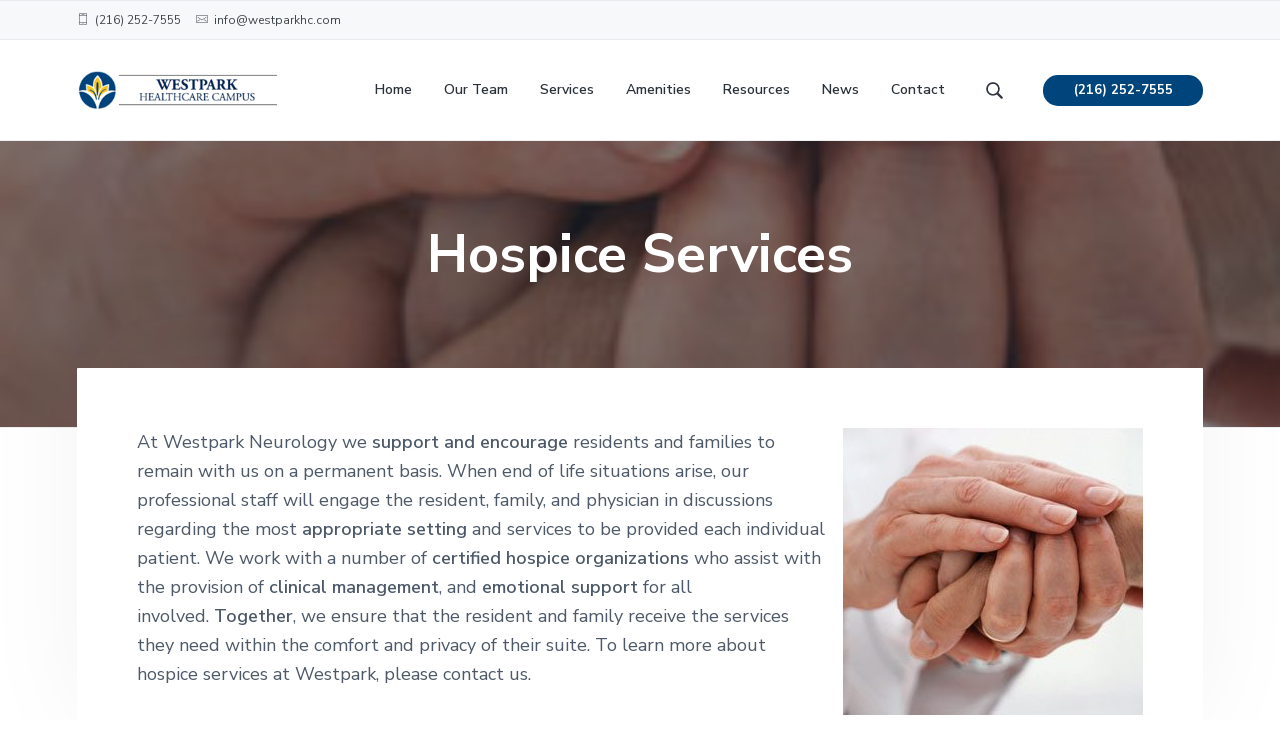

--- FILE ---
content_type: text/html; charset=UTF-8
request_url: https://www.westparkhc.com/skilled-nursing-facility-services/hospice-services/
body_size: 39210
content:
<!DOCTYPE html>
<html lang="en-US">
<head >
<meta charset="UTF-8" />
<meta name="viewport" content="width=device-width, initial-scale=1" />
<!-- Begin BeSearched SEO -->
<title>Cleveland Senior Rehab Center, Medicare Nursing Home Facility Cleveland, Long Term Care Cleveland</title>
<meta name='robots' content='max-image-preview:large' />
	<style>img:is([sizes="auto" i], [sizes^="auto," i]) { contain-intrinsic-size: 3000px 1500px }</style>
	<meta name="description" content="Westpark Healthcare Campus, Skilled Nursing & Rehabilitation Center, Take A Free Tour, Inquire Today" />
<meta name="keywords" content="cleveland senior rehab center, medicare nursing home facility cleveland, long term care cleveland, short term rehabilitation lakewood, licensed nursing home facility, long term skilled nursing home middleburg heights, skilled nursing free tour, behavioral health services westlake, respite care cleveland, hospice services north olmsted, skilled nursing services parma, wellness monitoring lakewood, family owned nursing facility cleveland, rehabilitation center cleveland ohio, skilled nursing rehab center cleveland, short term rehabilitation in northeast ohio, nursing homes in cleveland, senior care westlake, parma skilled nursing services" />
<meta name="keyword-phrases" content="cleveland senior rehab center, medicare nursing home facility cleveland, long term care cleveland, short term rehabilitation lakewood, licensed nursing home facility, long term skilled nursing home middleburg heights, skilled nursing free tour, behavioral health services westlake, respite care cleveland, hospice services north olmsted, skilled nursing services parma, wellness monitoring lakewood, family owned nursing facility cleveland, rehabilitation center cleveland ohio, skilled nursing rehab center cleveland, short term rehabilitation in northeast ohio, nursing homes in cleveland, senior care westlake, parma skilled nursing services" />
<meta name="abstract" content="cleveland senior rehab center">
<meta name="googlebot" content="index, follow" />
<meta name="robots" content="index, follow">
<meta name="revisit-after" content="5 days">
<meta name="author" content="BeSearched.com">
<!-- cleveland senior rehab center, medicare nursing home facility cleveland, long term care cleveland, short term rehabilitation lakewood  -->
<meta property="og:url" content="https://westparkhc.com/" />
<meta property="og:type" content="website" />
<meta property="og:title" content="Cleveland Skilled Nursing & Rehab Center" />
<meta property="og:image" content="" />
<meta property="og:description" content="Cleveland Nursing Home Offering Rehab Facilities and Skilled Nursing Services" />
<meta name="copyright" content="https://www.westparkhc.com © 2025" />
<!-- End BeSearched SEO -->
<link rel='dns-prefetch' href='//fonts.googleapis.com' />
<link rel="alternate" type="application/rss+xml" title="Westpark Healthcare Campus &raquo; Feed" href="https://www.westparkhc.com/feed/" />
<link rel="alternate" type="application/rss+xml" title="Westpark Healthcare Campus &raquo; Comments Feed" href="https://www.westparkhc.com/comments/feed/" />
<link rel="canonical" href="https://www.westparkhc.com/skilled-nursing-facility-services/hospice-services/" />
<script type="text/javascript">
/* <![CDATA[ */
window._wpemojiSettings = {"baseUrl":"https:\/\/s.w.org\/images\/core\/emoji\/16.0.1\/72x72\/","ext":".png","svgUrl":"https:\/\/s.w.org\/images\/core\/emoji\/16.0.1\/svg\/","svgExt":".svg","source":{"concatemoji":"https:\/\/www.westparkhc.com\/wp-includes\/js\/wp-emoji-release.min.js?ver=6.8.3"}};
/*! This file is auto-generated */
!function(s,n){var o,i,e;function c(e){try{var t={supportTests:e,timestamp:(new Date).valueOf()};sessionStorage.setItem(o,JSON.stringify(t))}catch(e){}}function p(e,t,n){e.clearRect(0,0,e.canvas.width,e.canvas.height),e.fillText(t,0,0);var t=new Uint32Array(e.getImageData(0,0,e.canvas.width,e.canvas.height).data),a=(e.clearRect(0,0,e.canvas.width,e.canvas.height),e.fillText(n,0,0),new Uint32Array(e.getImageData(0,0,e.canvas.width,e.canvas.height).data));return t.every(function(e,t){return e===a[t]})}function u(e,t){e.clearRect(0,0,e.canvas.width,e.canvas.height),e.fillText(t,0,0);for(var n=e.getImageData(16,16,1,1),a=0;a<n.data.length;a++)if(0!==n.data[a])return!1;return!0}function f(e,t,n,a){switch(t){case"flag":return n(e,"\ud83c\udff3\ufe0f\u200d\u26a7\ufe0f","\ud83c\udff3\ufe0f\u200b\u26a7\ufe0f")?!1:!n(e,"\ud83c\udde8\ud83c\uddf6","\ud83c\udde8\u200b\ud83c\uddf6")&&!n(e,"\ud83c\udff4\udb40\udc67\udb40\udc62\udb40\udc65\udb40\udc6e\udb40\udc67\udb40\udc7f","\ud83c\udff4\u200b\udb40\udc67\u200b\udb40\udc62\u200b\udb40\udc65\u200b\udb40\udc6e\u200b\udb40\udc67\u200b\udb40\udc7f");case"emoji":return!a(e,"\ud83e\udedf")}return!1}function g(e,t,n,a){var r="undefined"!=typeof WorkerGlobalScope&&self instanceof WorkerGlobalScope?new OffscreenCanvas(300,150):s.createElement("canvas"),o=r.getContext("2d",{willReadFrequently:!0}),i=(o.textBaseline="top",o.font="600 32px Arial",{});return e.forEach(function(e){i[e]=t(o,e,n,a)}),i}function t(e){var t=s.createElement("script");t.src=e,t.defer=!0,s.head.appendChild(t)}"undefined"!=typeof Promise&&(o="wpEmojiSettingsSupports",i=["flag","emoji"],n.supports={everything:!0,everythingExceptFlag:!0},e=new Promise(function(e){s.addEventListener("DOMContentLoaded",e,{once:!0})}),new Promise(function(t){var n=function(){try{var e=JSON.parse(sessionStorage.getItem(o));if("object"==typeof e&&"number"==typeof e.timestamp&&(new Date).valueOf()<e.timestamp+604800&&"object"==typeof e.supportTests)return e.supportTests}catch(e){}return null}();if(!n){if("undefined"!=typeof Worker&&"undefined"!=typeof OffscreenCanvas&&"undefined"!=typeof URL&&URL.createObjectURL&&"undefined"!=typeof Blob)try{var e="postMessage("+g.toString()+"("+[JSON.stringify(i),f.toString(),p.toString(),u.toString()].join(",")+"));",a=new Blob([e],{type:"text/javascript"}),r=new Worker(URL.createObjectURL(a),{name:"wpTestEmojiSupports"});return void(r.onmessage=function(e){c(n=e.data),r.terminate(),t(n)})}catch(e){}c(n=g(i,f,p,u))}t(n)}).then(function(e){for(var t in e)n.supports[t]=e[t],n.supports.everything=n.supports.everything&&n.supports[t],"flag"!==t&&(n.supports.everythingExceptFlag=n.supports.everythingExceptFlag&&n.supports[t]);n.supports.everythingExceptFlag=n.supports.everythingExceptFlag&&!n.supports.flag,n.DOMReady=!1,n.readyCallback=function(){n.DOMReady=!0}}).then(function(){return e}).then(function(){var e;n.supports.everything||(n.readyCallback(),(e=n.source||{}).concatemoji?t(e.concatemoji):e.wpemoji&&e.twemoji&&(t(e.twemoji),t(e.wpemoji)))}))}((window,document),window._wpemojiSettings);
/* ]]> */
</script>
<link rel='stylesheet' id='genesis-simple-share-plugin-css-css' href='https://www.westparkhc.com/wp-content/plugins/genesis-simple-share/assets/css/share.min.css?ver=0.1.0' type='text/css' media='all' />
<link rel='stylesheet' id='genesis-simple-share-genericons-css-css' href='https://www.westparkhc.com/wp-content/plugins/genesis-simple-share/assets/css/genericons.min.css?ver=0.1.0' type='text/css' media='all' />
<style id='wp-emoji-styles-inline-css' type='text/css'>

	img.wp-smiley, img.emoji {
		display: inline !important;
		border: none !important;
		box-shadow: none !important;
		height: 1em !important;
		width: 1em !important;
		margin: 0 0.07em !important;
		vertical-align: -0.1em !important;
		background: none !important;
		padding: 0 !important;
	}
</style>
<link rel='stylesheet' id='wp-block-library-css' href='https://www.westparkhc.com/wp-includes/css/dist/block-library/style.min.css?ver=6.8.3' type='text/css' media='all' />
<style id='classic-theme-styles-inline-css' type='text/css'>
/*! This file is auto-generated */
.wp-block-button__link{color:#fff;background-color:#32373c;border-radius:9999px;box-shadow:none;text-decoration:none;padding:calc(.667em + 2px) calc(1.333em + 2px);font-size:1.125em}.wp-block-file__button{background:#32373c;color:#fff;text-decoration:none}
</style>
<style id='global-styles-inline-css' type='text/css'>
:root{--wp--preset--aspect-ratio--square: 1;--wp--preset--aspect-ratio--4-3: 4/3;--wp--preset--aspect-ratio--3-4: 3/4;--wp--preset--aspect-ratio--3-2: 3/2;--wp--preset--aspect-ratio--2-3: 2/3;--wp--preset--aspect-ratio--16-9: 16/9;--wp--preset--aspect-ratio--9-16: 9/16;--wp--preset--color--black: #000000;--wp--preset--color--cyan-bluish-gray: #abb8c3;--wp--preset--color--white: #ffffff;--wp--preset--color--pale-pink: #f78da7;--wp--preset--color--vivid-red: #cf2e2e;--wp--preset--color--luminous-vivid-orange: #ff6900;--wp--preset--color--luminous-vivid-amber: #fcb900;--wp--preset--color--light-green-cyan: #7bdcb5;--wp--preset--color--vivid-green-cyan: #00d084;--wp--preset--color--pale-cyan-blue: #8ed1fc;--wp--preset--color--vivid-cyan-blue: #0693e3;--wp--preset--color--vivid-purple: #9b51e0;--wp--preset--gradient--vivid-cyan-blue-to-vivid-purple: linear-gradient(135deg,rgba(6,147,227,1) 0%,rgb(155,81,224) 100%);--wp--preset--gradient--light-green-cyan-to-vivid-green-cyan: linear-gradient(135deg,rgb(122,220,180) 0%,rgb(0,208,130) 100%);--wp--preset--gradient--luminous-vivid-amber-to-luminous-vivid-orange: linear-gradient(135deg,rgba(252,185,0,1) 0%,rgba(255,105,0,1) 100%);--wp--preset--gradient--luminous-vivid-orange-to-vivid-red: linear-gradient(135deg,rgba(255,105,0,1) 0%,rgb(207,46,46) 100%);--wp--preset--gradient--very-light-gray-to-cyan-bluish-gray: linear-gradient(135deg,rgb(238,238,238) 0%,rgb(169,184,195) 100%);--wp--preset--gradient--cool-to-warm-spectrum: linear-gradient(135deg,rgb(74,234,220) 0%,rgb(151,120,209) 20%,rgb(207,42,186) 40%,rgb(238,44,130) 60%,rgb(251,105,98) 80%,rgb(254,248,76) 100%);--wp--preset--gradient--blush-light-purple: linear-gradient(135deg,rgb(255,206,236) 0%,rgb(152,150,240) 100%);--wp--preset--gradient--blush-bordeaux: linear-gradient(135deg,rgb(254,205,165) 0%,rgb(254,45,45) 50%,rgb(107,0,62) 100%);--wp--preset--gradient--luminous-dusk: linear-gradient(135deg,rgb(255,203,112) 0%,rgb(199,81,192) 50%,rgb(65,88,208) 100%);--wp--preset--gradient--pale-ocean: linear-gradient(135deg,rgb(255,245,203) 0%,rgb(182,227,212) 50%,rgb(51,167,181) 100%);--wp--preset--gradient--electric-grass: linear-gradient(135deg,rgb(202,248,128) 0%,rgb(113,206,126) 100%);--wp--preset--gradient--midnight: linear-gradient(135deg,rgb(2,3,129) 0%,rgb(40,116,252) 100%);--wp--preset--font-size--small: 13px;--wp--preset--font-size--medium: 20px;--wp--preset--font-size--large: 36px;--wp--preset--font-size--x-large: 42px;--wp--preset--spacing--20: 0.44rem;--wp--preset--spacing--30: 0.67rem;--wp--preset--spacing--40: 1rem;--wp--preset--spacing--50: 1.5rem;--wp--preset--spacing--60: 2.25rem;--wp--preset--spacing--70: 3.38rem;--wp--preset--spacing--80: 5.06rem;--wp--preset--shadow--natural: 6px 6px 9px rgba(0, 0, 0, 0.2);--wp--preset--shadow--deep: 12px 12px 50px rgba(0, 0, 0, 0.4);--wp--preset--shadow--sharp: 6px 6px 0px rgba(0, 0, 0, 0.2);--wp--preset--shadow--outlined: 6px 6px 0px -3px rgba(255, 255, 255, 1), 6px 6px rgba(0, 0, 0, 1);--wp--preset--shadow--crisp: 6px 6px 0px rgba(0, 0, 0, 1);}:where(.is-layout-flex){gap: 0.5em;}:where(.is-layout-grid){gap: 0.5em;}body .is-layout-flex{display: flex;}.is-layout-flex{flex-wrap: wrap;align-items: center;}.is-layout-flex > :is(*, div){margin: 0;}body .is-layout-grid{display: grid;}.is-layout-grid > :is(*, div){margin: 0;}:where(.wp-block-columns.is-layout-flex){gap: 2em;}:where(.wp-block-columns.is-layout-grid){gap: 2em;}:where(.wp-block-post-template.is-layout-flex){gap: 1.25em;}:where(.wp-block-post-template.is-layout-grid){gap: 1.25em;}.has-black-color{color: var(--wp--preset--color--black) !important;}.has-cyan-bluish-gray-color{color: var(--wp--preset--color--cyan-bluish-gray) !important;}.has-white-color{color: var(--wp--preset--color--white) !important;}.has-pale-pink-color{color: var(--wp--preset--color--pale-pink) !important;}.has-vivid-red-color{color: var(--wp--preset--color--vivid-red) !important;}.has-luminous-vivid-orange-color{color: var(--wp--preset--color--luminous-vivid-orange) !important;}.has-luminous-vivid-amber-color{color: var(--wp--preset--color--luminous-vivid-amber) !important;}.has-light-green-cyan-color{color: var(--wp--preset--color--light-green-cyan) !important;}.has-vivid-green-cyan-color{color: var(--wp--preset--color--vivid-green-cyan) !important;}.has-pale-cyan-blue-color{color: var(--wp--preset--color--pale-cyan-blue) !important;}.has-vivid-cyan-blue-color{color: var(--wp--preset--color--vivid-cyan-blue) !important;}.has-vivid-purple-color{color: var(--wp--preset--color--vivid-purple) !important;}.has-black-background-color{background-color: var(--wp--preset--color--black) !important;}.has-cyan-bluish-gray-background-color{background-color: var(--wp--preset--color--cyan-bluish-gray) !important;}.has-white-background-color{background-color: var(--wp--preset--color--white) !important;}.has-pale-pink-background-color{background-color: var(--wp--preset--color--pale-pink) !important;}.has-vivid-red-background-color{background-color: var(--wp--preset--color--vivid-red) !important;}.has-luminous-vivid-orange-background-color{background-color: var(--wp--preset--color--luminous-vivid-orange) !important;}.has-luminous-vivid-amber-background-color{background-color: var(--wp--preset--color--luminous-vivid-amber) !important;}.has-light-green-cyan-background-color{background-color: var(--wp--preset--color--light-green-cyan) !important;}.has-vivid-green-cyan-background-color{background-color: var(--wp--preset--color--vivid-green-cyan) !important;}.has-pale-cyan-blue-background-color{background-color: var(--wp--preset--color--pale-cyan-blue) !important;}.has-vivid-cyan-blue-background-color{background-color: var(--wp--preset--color--vivid-cyan-blue) !important;}.has-vivid-purple-background-color{background-color: var(--wp--preset--color--vivid-purple) !important;}.has-black-border-color{border-color: var(--wp--preset--color--black) !important;}.has-cyan-bluish-gray-border-color{border-color: var(--wp--preset--color--cyan-bluish-gray) !important;}.has-white-border-color{border-color: var(--wp--preset--color--white) !important;}.has-pale-pink-border-color{border-color: var(--wp--preset--color--pale-pink) !important;}.has-vivid-red-border-color{border-color: var(--wp--preset--color--vivid-red) !important;}.has-luminous-vivid-orange-border-color{border-color: var(--wp--preset--color--luminous-vivid-orange) !important;}.has-luminous-vivid-amber-border-color{border-color: var(--wp--preset--color--luminous-vivid-amber) !important;}.has-light-green-cyan-border-color{border-color: var(--wp--preset--color--light-green-cyan) !important;}.has-vivid-green-cyan-border-color{border-color: var(--wp--preset--color--vivid-green-cyan) !important;}.has-pale-cyan-blue-border-color{border-color: var(--wp--preset--color--pale-cyan-blue) !important;}.has-vivid-cyan-blue-border-color{border-color: var(--wp--preset--color--vivid-cyan-blue) !important;}.has-vivid-purple-border-color{border-color: var(--wp--preset--color--vivid-purple) !important;}.has-vivid-cyan-blue-to-vivid-purple-gradient-background{background: var(--wp--preset--gradient--vivid-cyan-blue-to-vivid-purple) !important;}.has-light-green-cyan-to-vivid-green-cyan-gradient-background{background: var(--wp--preset--gradient--light-green-cyan-to-vivid-green-cyan) !important;}.has-luminous-vivid-amber-to-luminous-vivid-orange-gradient-background{background: var(--wp--preset--gradient--luminous-vivid-amber-to-luminous-vivid-orange) !important;}.has-luminous-vivid-orange-to-vivid-red-gradient-background{background: var(--wp--preset--gradient--luminous-vivid-orange-to-vivid-red) !important;}.has-very-light-gray-to-cyan-bluish-gray-gradient-background{background: var(--wp--preset--gradient--very-light-gray-to-cyan-bluish-gray) !important;}.has-cool-to-warm-spectrum-gradient-background{background: var(--wp--preset--gradient--cool-to-warm-spectrum) !important;}.has-blush-light-purple-gradient-background{background: var(--wp--preset--gradient--blush-light-purple) !important;}.has-blush-bordeaux-gradient-background{background: var(--wp--preset--gradient--blush-bordeaux) !important;}.has-luminous-dusk-gradient-background{background: var(--wp--preset--gradient--luminous-dusk) !important;}.has-pale-ocean-gradient-background{background: var(--wp--preset--gradient--pale-ocean) !important;}.has-electric-grass-gradient-background{background: var(--wp--preset--gradient--electric-grass) !important;}.has-midnight-gradient-background{background: var(--wp--preset--gradient--midnight) !important;}.has-small-font-size{font-size: var(--wp--preset--font-size--small) !important;}.has-medium-font-size{font-size: var(--wp--preset--font-size--medium) !important;}.has-large-font-size{font-size: var(--wp--preset--font-size--large) !important;}.has-x-large-font-size{font-size: var(--wp--preset--font-size--x-large) !important;}
:where(.wp-block-post-template.is-layout-flex){gap: 1.25em;}:where(.wp-block-post-template.is-layout-grid){gap: 1.25em;}
:where(.wp-block-columns.is-layout-flex){gap: 2em;}:where(.wp-block-columns.is-layout-grid){gap: 2em;}
:root :where(.wp-block-pullquote){font-size: 1.5em;line-height: 1.6;}
</style>
<link rel='stylesheet' id='streamline-css' href='https://www.westparkhc.com/wp-content/plugins/icon-widget/assets/css/streamline.min.css?ver=6.8.3' type='text/css' media='all' />
<link rel='stylesheet' id='gca-column-styles-css' href='https://www.westparkhc.com/wp-content/plugins/genesis-columns-advanced/css/gca-column-styles.css?ver=6.8.3' type='text/css' media='all' />
<link rel='stylesheet' id='wp-featherlight-css' href='https://www.westparkhc.com/wp-content/plugins/wp-featherlight/css/wp-featherlight.min.css?ver=1.3.4' type='text/css' media='all' />
<link rel='stylesheet' id='google-fonts-css' href='//fonts.googleapis.com/css?family=Nunito+Sans%3A400%2C600%2C700&#038;ver=1.1.0' type='text/css' media='all' />
<link rel='stylesheet' id='lightslider-style-css' href='https://www.westparkhc.com/wp-content/plugins/wpstudio-testimonial-slider/assets/css/lightslider.css?ver=6.8.3' type='text/css' media='all' />
<link rel='stylesheet' id='gts-style-css' href='https://www.westparkhc.com/wp-content/plugins/wpstudio-testimonial-slider/assets/css/gts-style.css?ver=6.8.3' type='text/css' media='all' />
<link rel='stylesheet' id='corporate-pro-css' href='https://www.westparkhc.com/wp-content/themes/corporate-pro/style.css?ver=1.1.0' type='text/css' media='all' />
<style id='corporate-pro-inline-css' type='text/css'>
.wp-custom-logo .title-area{width:200px}.button,button,input[type='button'],input[type='reset'],input[type='submit'],.front-page-6,.archive-pagination .active a,.wp-block-button a{background:#00447c;background:-moz-linear-gradient(-45deg,#00447c 0,#00447c 100%);background:-webkit-linear-gradient(-45deg,#00447c 0,#00447c 100%);background:linear-gradient(135deg,#00447c 0,#00447c 100%);filter:progid:DXImageTransform.Microsoft.gradient( startColorstr='#00447c',endColorstr='#00447c',GradientType=1)}.button:hover,.button:focus,button:hover,button:focus,input[type='button']:hover,input[type='button']:focus,input[type='reset']:hover,input[type='reset']:focus,input[type='submit']:hover,input[type='submit']:focus,.wp-block-button a:hover,.wp-block-button a:focus{box-shadow:0 0.5rem 2rem -0.5rem rgba(0,68,124,0.3)}.button.outline,button.outline,input[type='button'].outline,input[type='reset'].outline,input[type='submit'].outline{color:#00447c;background:transparent;box-shadow:inset 0 0 0 2px #00447c}.button.outline:hover,.button.outline:focus,button.outline:hover,button.outline:focus,input[type='button'].outline:hover,input[type='button'].outline:focus,input[type='reset'].outline:hover,input[type='reset'].outline:focus,input[type='submit'].outline:hover,input[type='submit'].outline:focus{background-color:#00447c;background:#00447c;background:-moz-linear-gradient(-45deg,#00447c 0,#00447c 100%);background:-webkit-linear-gradient(-45deg,#00447c 0,#00447c 100%);background:linear-gradient(135deg,#00447c 0,#00447c 100%);filter:progid:DXImageTransform.Microsoft.gradient( startColorstr='#00447c',endColorstr='#00447c',GradientType=1)}a,.sidebar a:hover,.sidebar a:focus,.site-footer a:hover,.site-footer a:focus,.entry-title a:hover,.entry-title a:focus,.menu-item a:hover,.menu-item a:focus,.menu-item.current-menu-item>a,.site-footer .menu-item a:hover,.site-footer .menu-item a:focus,.site-footer .menu-item.current-menu-item>a,.entry-content p a:not(.button):hover,.entry-content p a:not(.button):focus,.pricing-table strong,div.gs-faq .gs-faq__question:hover,div.gs-faq .gs-faq__question:focus,.hero-section a:hover,.hero-section a:focus{color:#00447c}input:focus,select:focus,textarea:focus{border-color:#00447c}.entry-content p a:not(.button){box-shadow:inset 0 -1.5px 0 #00447c}
</style>
<script type="text/javascript" src="https://www.westparkhc.com/wp-includes/js/jquery/jquery.min.js?ver=3.7.1" id="jquery-core-js"></script>
<script type="text/javascript" src="https://www.westparkhc.com/wp-includes/js/jquery/jquery-migrate.min.js?ver=3.4.1" id="jquery-migrate-js"></script>
<script type="text/javascript" src="https://www.westparkhc.com/wp-content/plugins/genesis-simple-share/assets/js/sharrre/jquery.sharrre.min.js?ver=0.1.0" id="genesis-simple-share-plugin-js-js"></script>
<script type="text/javascript" src="https://www.westparkhc.com/wp-content/plugins/genesis-simple-share/assets/js/waypoints.min.js?ver=0.1.0" id="genesis-simple-share-waypoint-js-js"></script>
<script type="text/javascript" src="https://www.westparkhc.com/wp-content/plugins/wpstudio-testimonial-slider/assets/js/lightslider.min.js?ver=6.8.3" id="gts-lighslider-js"></script>
<link rel="https://api.w.org/" href="https://www.westparkhc.com/wp-json/" /><link rel="alternate" title="JSON" type="application/json" href="https://www.westparkhc.com/wp-json/wp/v2/pages/1032" /><link rel="EditURI" type="application/rsd+xml" title="RSD" href="https://www.westparkhc.com/xmlrpc.php?rsd" />
<link rel="alternate" title="oEmbed (JSON)" type="application/json+oembed" href="https://www.westparkhc.com/wp-json/oembed/1.0/embed?url=https%3A%2F%2Fwww.westparkhc.com%2Fskilled-nursing-facility-services%2Fhospice-services%2F" />
<link rel="alternate" title="oEmbed (XML)" type="text/xml+oembed" href="https://www.westparkhc.com/wp-json/oembed/1.0/embed?url=https%3A%2F%2Fwww.westparkhc.com%2Fskilled-nursing-facility-services%2Fhospice-services%2F&#038;format=xml" />
<link rel="pingback" href="https://www.westparkhc.com/xmlrpc.php" />
<style type="text/css" id="gs-faq-critical">.gs-faq {padding: 5px 0;}.gs-faq__question {display: none;margin-top: 10px;text-align: left;white-space: normal;width: 100%;}.js .gs-faq__question {display: block;}.gs-faq__question:first-of-type {margin-top: 0;}.js .gs-faq__answer {display: none;padding: 5px;}.gs-faq__answer p:last-of-type {margin-bottom: 0;}.js .gs-faq__answer__heading {display: none;}.gs-faq__answer.no-animation.gs-faq--expanded {display: block;}</style><style type="text/css">.recentcomments a{display:inline !important;padding:0 !important;margin:0 !important;}</style><style id="hero-section" type="text/css">.hero-section{background-image:url(https://www.westparkhc.com/wp-content/uploads/2019/03/hospice.jpg)}</style>
<link rel="icon" href="https://www.westparkhc.com/wp-content/uploads/2019/04/cropped-favicon-32x32.png" sizes="32x32" />
<link rel="icon" href="https://www.westparkhc.com/wp-content/uploads/2019/04/cropped-favicon-192x192.png" sizes="192x192" />
<link rel="apple-touch-icon" href="https://www.westparkhc.com/wp-content/uploads/2019/04/cropped-favicon-180x180.png" />
<meta name="msapplication-TileImage" content="https://www.westparkhc.com/wp-content/uploads/2019/04/cropped-favicon-270x270.png" />
</head>
<body data-rsssl=1 class="wp-singular page-template-default page page-id-1032 page-child parent-pageid-1528 wp-custom-logo wp-theme-genesis wp-child-theme-corporate-pro wp-featherlight-captions custom-header full-width-content genesis-breadcrumbs-hidden genesis-footer-widgets-visible has-before-header has-hero-slider no-js" itemscope itemtype="https://schema.org/WebPage">    <script>
        //<![CDATA[
        (function () {
            var c = document.body.classList;
            c.remove('no-js');
            c.add('js');
        })();
        //]]>
    </script>
	<div class="site-container" id="top"><ul class="genesis-skip-link"><li><a href="#genesis-nav-primary" class="screen-reader-shortcut"> Skip to primary navigation</a></li><li><a href="#genesis-content" class="screen-reader-shortcut"> Skip to main content</a></li><li><a href="#genesis-footer-widgets" class="screen-reader-shortcut"> Skip to footer</a></li></ul><header class="site-header" itemscope itemtype="https://schema.org/WPHeader"><div class="before-header widget-area"><div class="wrap"><section id="custom_html-2" class="widget_text widget widget_custom_html"><div class="widget_text widget-wrap"><div class="textwidget custom-html-widget"><p>
	<i class="fa icon-iphone-streamline"></i> (216) 252-7555
</p>
<p>
	<i class="fa icon-email-mail-streamline"></i> info@westparkhc.com
</p></div></div></section>
</div></div><div class="wrap"><div class="title-area" itemscope="itemscope" itemtype="http://schema.org/Organization"><a href="https://www.westparkhc.com/" class="custom-logo-link" rel="home"><img width="277" height="52" src="https://www.westparkhc.com/wp-content/uploads/2019/05/cropped-westpark-1.png" class="custom-logo" alt="Westpark Healthcare Campus" decoding="async" /></a><p class="site-title" itemprop="headline"><a href="https://www.westparkhc.com/">Westpark Healthcare Campus</a></p><p class="site-description" itemprop="description">My WordPress Blog</p></div><nav class="nav-primary" aria-label="Main" itemscope itemtype="https://schema.org/SiteNavigationElement" id="genesis-nav-primary"><div class="wrap"><ul id="menu-header-menu" class="menu genesis-nav-menu menu-primary js-superfish"><li id="menu-item-1773" class="menu-item menu-item-type-post_type menu-item-object-page menu-item-home menu-item-1773"><a href="https://www.westparkhc.com/" itemprop="url"><span itemprop="name">Home</span></a></li>
<li id="menu-item-1772" class="menu-item menu-item-type-post_type menu-item-object-page menu-item-1772"><a href="https://www.westparkhc.com/our-story/" itemprop="url"><span itemprop="name">Our Team</span></a></li>
<li id="menu-item-1545" class="menu-item menu-item-type-post_type menu-item-object-page current-page-ancestor current-menu-ancestor current-menu-parent current-page-parent current_page_parent current_page_ancestor menu-item-has-children menu-item-1545"><a href="https://www.westparkhc.com/skilled-nursing-facility-services/" itemprop="url"><span itemprop="name">Services</span></a>
<ul class="sub-menu">
	<li id="menu-item-1649" class="menu-item menu-item-type-post_type menu-item-object-page menu-item-1649"><a href="https://www.westparkhc.com/skilled-nursing-facility-services/skilled-nursing-services/" itemprop="url"><span itemprop="name">Skilled Nursing Services</span></a></li>
	<li id="menu-item-1648" class="menu-item menu-item-type-post_type menu-item-object-page menu-item-1648"><a href="https://www.westparkhc.com/skilled-nursing-facility-services/physician-services/" itemprop="url"><span itemprop="name">Physician Services</span></a></li>
	<li id="menu-item-1709" class="menu-item menu-item-type-post_type menu-item-object-page menu-item-1709"><a href="https://www.westparkhc.com/skilled-nursing-facility-services/short-term-respite-care/" itemprop="url"><span itemprop="name">Short-Term – Respite Care</span></a></li>
	<li id="menu-item-1708" class="menu-item menu-item-type-post_type menu-item-object-page menu-item-1708"><a href="https://www.westparkhc.com/skilled-nursing-facility-services/long-term-care/" itemprop="url"><span itemprop="name">Long – Term Care</span></a></li>
	<li id="menu-item-1710" class="menu-item menu-item-type-post_type menu-item-object-page menu-item-1710"><a href="https://www.westparkhc.com/skilled-nursing-facility-services/rehabilitation/" itemprop="url"><span itemprop="name">Rehabilitation</span></a></li>
	<li id="menu-item-1722" class="menu-item menu-item-type-post_type menu-item-object-page menu-item-1722"><a href="https://www.westparkhc.com/skilled-nursing-facility-services/behavioral-health/" itemprop="url"><span itemprop="name">Behavioral Health</span></a></li>
	<li id="menu-item-1721" class="menu-item menu-item-type-post_type menu-item-object-page menu-item-1721"><a href="https://www.westparkhc.com/skilled-nursing-facility-services/specialty-services/" itemprop="url"><span itemprop="name">Specialty Services</span></a></li>
	<li id="menu-item-1720" class="menu-item menu-item-type-post_type menu-item-object-page current-menu-item page_item page-item-1032 current_page_item menu-item-1720"><a href="https://www.westparkhc.com/skilled-nursing-facility-services/hospice-services/" aria-current="page" itemprop="url"><span itemprop="name">Hospice Services</span></a></li>
</ul>
</li>
<li id="menu-item-1724" class="menu-item menu-item-type-post_type menu-item-object-page menu-item-has-children menu-item-1724"><a href="https://www.westparkhc.com/amenities/" itemprop="url"><span itemprop="name">Amenities</span></a>
<ul class="sub-menu">
	<li id="menu-item-1725" class="menu-item menu-item-type-custom menu-item-object-custom menu-item-has-children menu-item-1725"><a itemprop="url"><span itemprop="name">Living Options</span></a>
	<ul class="sub-menu">
		<li id="menu-item-1730" class="menu-item menu-item-type-post_type menu-item-object-page menu-item-1730"><a href="https://www.westparkhc.com/amenities/semi-private/" itemprop="url"><span itemprop="name">Semi-Private</span></a></li>
		<li id="menu-item-1740" class="menu-item menu-item-type-post_type menu-item-object-page menu-item-1740"><a href="https://www.westparkhc.com/amenities/joseph-e-coury-therapy-center/" itemprop="url"><span itemprop="name">Joseph E. Coury Therapy Center</span></a></li>
	</ul>
</li>
	<li id="menu-item-1741" class="menu-item menu-item-type-post_type menu-item-object-page menu-item-1741"><a href="https://www.westparkhc.com/amenities/wellness-monitoring/" itemprop="url"><span itemprop="name">Wellness Monitoring</span></a></li>
	<li id="menu-item-1746" class="menu-item menu-item-type-post_type menu-item-object-page menu-item-1746"><a href="https://www.westparkhc.com/amenities/nutritional-services/" itemprop="url"><span itemprop="name">Nutritional Services</span></a></li>
	<li id="menu-item-1768" class="menu-item menu-item-type-post_type menu-item-object-page menu-item-1768"><a href="https://www.westparkhc.com/amenities/beautician-barber-services/" itemprop="url"><span itemprop="name">Beautician &#038; Barber Services</span></a></li>
</ul>
</li>
<li id="menu-item-1775" class="menu-item menu-item-type-custom menu-item-object-custom menu-item-has-children menu-item-1775"><a itemprop="url"><span itemprop="name">Resources</span></a>
<ul class="sub-menu">
	<li id="menu-item-1787" class="menu-item menu-item-type-post_type menu-item-object-page menu-item-1787"><a href="https://www.westparkhc.com/faqs/" itemprop="url"><span itemprop="name">FAQs</span></a></li>
</ul>
</li>
<li id="menu-item-1519" class="menu-item menu-item-type-post_type menu-item-object-page menu-item-1519"><a href="https://www.westparkhc.com/news/" itemprop="url"><span itemprop="name">News</span></a></li>
<li id="menu-item-1190" class="menu-item menu-item-type-post_type menu-item-object-page menu-item-has-children menu-item-1190"><a href="https://www.westparkhc.com/contact/" itemprop="url"><span itemprop="name">Contact</span></a>
<ul class="sub-menu">
	<li id="menu-item-1812" class="menu-item menu-item-type-post_type menu-item-object-page menu-item-1812"><a href="https://www.westparkhc.com/career-opportunities/" itemprop="url"><span itemprop="name">Career Opportunities</span></a></li>
</ul>
</li>
<li class="right search"><form class="search-form" method="get" action="https://www.westparkhc.com/" role="search" itemprop="potentialAction" itemscope itemtype="https://schema.org/SearchAction"><label class="search-form-label screen-reader-text" for="searchform-1">Search this website</label><input class="search-form-input" type="search" name="s" id="searchform-1" placeholder="Search this website" itemprop="query-input"><input class="search-form-submit" type="submit" value="Search"><meta content="https://www.westparkhc.com/?s={s}" itemprop="target"></form></li></ul></div></nav><div class="widget-area header-widget-area"><section id="custom_html-1" class="widget_text widget widget_custom_html"><div class="widget_text widget-wrap"><div class="textwidget custom-html-widget"><a href="tel:216-252-7555" class="button small">(216) 252-7555</a></div></div></section>
</div></div></header><div class="site-inner"><section class="hero-section" id="hero-section" role="banner"><div class="wrap"><h1 class="entry-title" itemprop="headline">Hospice Services</h1>
</div></section><div class="content-sidebar-wrap"><main class="content" id="genesis-content"><article class="post-1032 page type-page status-publish has-post-thumbnail entry" aria-label="Hospice Services" itemref="hero-section" itemscope itemtype="https://schema.org/CreativeWork"><div class="entry-content" itemprop="text"><p><img decoding="async" class="alignright size-medium wp-image-1718" src="https://www.westparkhc.com/wp-content/uploads/2019/03/hospice-300x287.jpg" alt="" width="300" height="287" />At Westpark Neurology we <strong>support and encourage</strong> residents and families to remain with us on a permanent basis. When end of life situations arise, our professional staff will engage the resident, family, and physician in discussions regarding the most <strong>appropriate setting</strong> and services to be provided each individual patient. We work with a number of <strong>certified hospice organizations </strong>who assist with the provision of <strong>clinical management</strong>, and <strong>emotional support </strong>for all involved. <strong>Together</strong>, we ensure that the resident and family receive the services they need within the comfort and privacy of their suite. To learn more about hospice services at Westpark, please contact us.</p>
</div></article></main></div></div><footer class="site-footer" itemscope itemtype="https://schema.org/WPFooter"><div class="footer-widgets" id="genesis-footer-widgets"><h2 class="genesis-sidebar-title screen-reader-text">Footer</h2><div class="wrap"><div class="widget-area footer-widgets-1 footer-widget-area"><section id="custom_html-10" class="widget_text widget widget_custom_html"><div class="widget_text widget-wrap"><h3 class="widgettitle widget-title">Westpark Healthcare Campus</h3>
<div class="textwidget custom-html-widget"><p>Let us take you on a tour and show how
we can help you and your loved ones.</p>

<p><i class="fa icon-iphone-streamline"></i> (216) 252-7555</p>

<p><i class="fa icon-email-mail-streamline"></i> info@westparkhc.com</p></div></div></section>
</div></div></div><div class="footer-credits widget-area"><div class="wrap"><section id="media_image-4" class="widget widget_media_image one-half first"><div class="widget-wrap"><img width="277" height="52" src="https://www.westparkhc.com/wp-content/uploads/2019/05/westpark-1.png" class="image wp-image-1921  attachment-full size-full" alt="" style="max-width: 100%; height: auto;" decoding="async" loading="lazy" /></div></section>
<section id="text-1" class="widget widget_text one-half"><div class="widget-wrap">			<div class="textwidget"><p><a href="https://besearched.com/"><img loading="lazy" decoding="async" class="alignright wp-image-1930 size-full" src="https://www.westparkhc.com/wp-content/uploads/2019/05/bseo-footer-credit.png" alt="Powered by BeSearched.com" width="100" height="82" /></a>Copyright &#x000A9;&nbsp;2025 Westpark Healthcare Campus. <a href="#top" rel="nofollow">Return to top</a></p>
</div>
		</div></section>
</div></div></footer></div><script type="speculationrules">
{"prefetch":[{"source":"document","where":{"and":[{"href_matches":"\/*"},{"not":{"href_matches":["\/wp-*.php","\/wp-admin\/*","\/wp-content\/uploads\/*","\/wp-content\/*","\/wp-content\/plugins\/*","\/wp-content\/themes\/corporate-pro\/*","\/wp-content\/themes\/genesis\/*","\/*\\?(.+)"]}},{"not":{"selector_matches":"a[rel~=\"nofollow\"]"}},{"not":{"selector_matches":".no-prefetch, .no-prefetch a"}}]},"eagerness":"conservative"}]}
</script>
<script type='text/javascript'>jQuery( document ).ready(function() {                    jQuery( ".testimonials-list" ).lightSlider( {auto:           false,                        controls:       false,item:           2,                        mode:           'slide',                        pauseOnHover:   false,                        loop:           false,pause:          6000,responsive : [    {        breakpoint:1023,        settings: {            item:2        }    },    {        breakpoint:860,        settings: {            item:1        }    }]} );} );</script><style type="text/css" media="screen"></style><link rel='stylesheet' id='seo-slider-css' href='https://www.westparkhc.com/wp-content/plugins/seo-slider/assets/styles/styles.css?ver=1.1.0.122120201352' type='text/css' media='all' />
<script type="text/javascript" src="https://www.westparkhc.com/wp-includes/js/hoverIntent.min.js?ver=1.10.2" id="hoverIntent-js"></script>
<script type="text/javascript" src="https://www.westparkhc.com/wp-content/themes/genesis/lib/js/menu/superfish.min.js?ver=1.7.10" id="superfish-js"></script>
<script type="text/javascript" src="https://www.westparkhc.com/wp-content/themes/genesis/lib/js/menu/superfish.args.min.js?ver=3.6.0" id="superfish-args-js"></script>
<script type="text/javascript" src="https://www.westparkhc.com/wp-content/themes/genesis/lib/js/skip-links.min.js?ver=3.6.0" id="skip-links-js"></script>
<script type="text/javascript" src="https://www.westparkhc.com/wp-content/plugins/wp-featherlight/js/wpFeatherlight.pkgd.min.js?ver=1.3.4" id="wp-featherlight-js"></script>
<script type="text/javascript" src="https://www.westparkhc.com/wp-content/themes/corporate-pro/assets/scripts/min/theme.min.js?ver=1.1.0" id="corporate-pro-pro-js"></script>
<script type="text/javascript" id="corporate-pro-menus-js-extra">
/* <![CDATA[ */
var genesis_responsive_menu = {"mainMenu":"","subMenu":"","menuIconClass":null,"subMenuIconClass":null,"menuClasses":{"combine":[".nav-primary",".nav-secondary"]}};
/* ]]> */
</script>
<script type="text/javascript" src="https://www.westparkhc.com/wp-content/themes/corporate-pro/assets/scripts/min/menus.min.js?ver=1.1.0" id="corporate-pro-menus-js"></script>
<script type="text/javascript" src="https://www.westparkhc.com/wp-content/plugins/seo-slider/assets/scripts/slick.js?ver=1.1.0.122120201352" id="seo-slider-slick-js"></script>
<script type="text/javascript" src="https://www.westparkhc.com/wp-content/plugins/seo-slider/assets/scripts/scripts.js?ver=1.1.0.122120201352" id="seo-slider-js"></script>
</body></html>


--- FILE ---
content_type: application/javascript
request_url: https://www.westparkhc.com/wp-content/themes/corporate-pro/assets/scripts/min/theme.min.js?ver=1.1.0
body_size: 2042
content:
!function(e,s){s(window).scroll(function(){var e=s(".site-header").outerHeight();s(window).scrollTop()>=e?s(".site-header").addClass("shrink"):s(".site-header").removeClass("shrink")}),s(window).on("load resize",function(){var e=0;"fixed"===s(".site-header").css("position")&&(e=s(".site-header").outerHeight()),s(".site-inner").css("margin-top",e)}),s(".site-header .search-form").append('<a href="javascript:document.getElementsByName("s").focus()" class="search-toggle"></a>'),s(".site-header .search-toggle").on("click",function(){s(this).toggleClass("active"),s(".nav-primary .menu-item").fadeToggle(),s('.site-header .search-form input[type="search"]').fadeToggle()}),s(".site-footer .enews form").append('<span class="send-icon"></span>'),s(window).on("resize",function(){window.innerWidth<896?s(".before-header").appendTo(".nav-primary .menu"):(s(".before-header").prependTo(".site-header"),s(".nav-primary .menu .before-header").remove())}).resize(),jQuery(e).ready(function(e){Modernizr.objectfit||e(".front-page-9").each(function(){var s=e(this),o=s.find("img").prop("src");o&&s.css("backgroundImage","url("+o+")").addClass("no-object-fit"),s.find("img").css("display","none")})}),jQuery(e).ready(function(e){e(".front-page-2 .gallery").slick({dots:!1,infinite:!0,speed:1e3,arrows:!1,autoplay:!0,autoplaySpeed:5e3,fade:!1,slidesToShow:2,slidesToScroll:1,mobileFirst:!0,responsive:[{breakpoint:384,settings:{slidesToShow:3}},{breakpoint:768,settings:{slidesToShow:4}},{breakpoint:896,settings:{slidesToShow:5}},{breakpoint:1152,settings:{slidesToShow:6}}]})}),s('a[href*="#"]').not('[href="#"]').not('[href="#0"]').not('[href*="#tab-"]').click(function(e){if(location.pathname.replace(/^\//,"")==this.pathname.replace(/^\//,"")&&location.hostname==this.hostname){var o=s(this.hash);(o=o.length?o:s("[name="+this.hash.slice(1)+"]")).length&&(e.preventDefault(),s("html, body").animate({scrollTop:o.offset().top},1e3,function(){var e=s(o);if(e.focus(),e.is(":focus"))return!1;e.attr("tabindex","-1"),e.focus()}))}})}(document,jQuery);